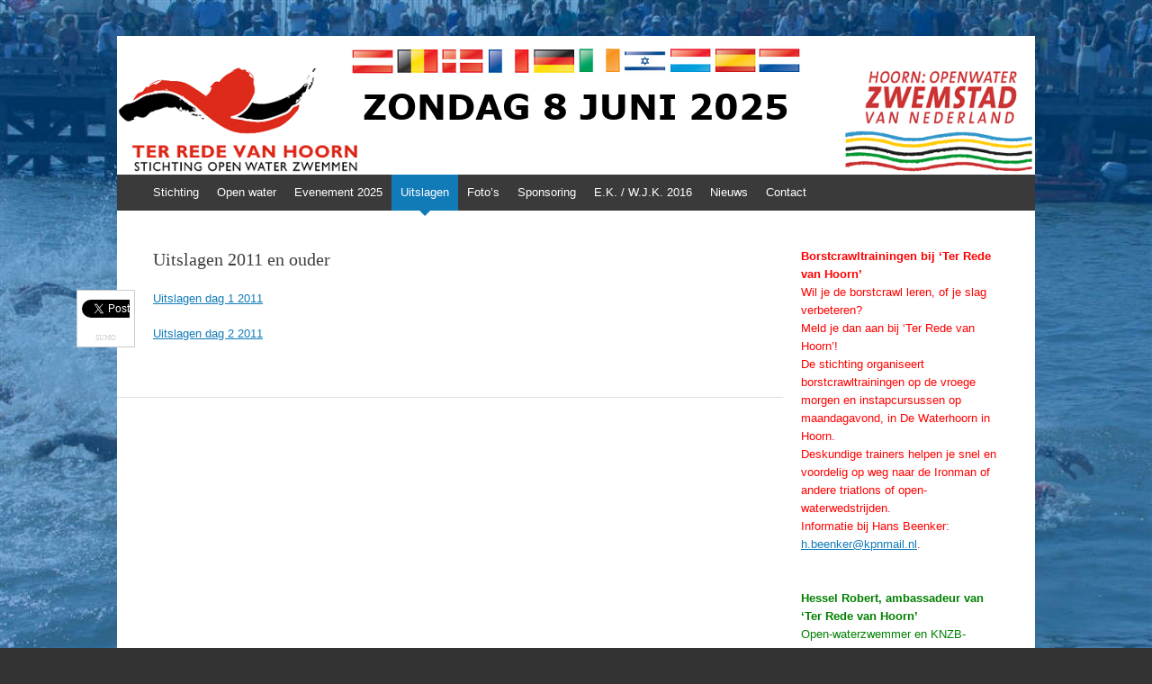

--- FILE ---
content_type: text/html; charset=UTF-8
request_url: http://terredevanhoorn.nl/uitslagen-2/
body_size: 30048
content:
<!DOCTYPE html>
<html lang="en-US">
<head>
<meta charset="UTF-8" />
<meta name="viewport" content="width=device-width, initial-scale=1" />
<title>Uitslagen 2011 en ouder | </title>
<link rel="profile" href="http://gmpg.org/xfn/11" />
<link rel="pingback" href="http://terredevanhoorn.nl/xmlrpc.php" />
<!--[if lt IE 9]>
<script src="http://terredevanhoorn.nl/wp-content/themes/expound/js/html5.js" type="text/javascript"></script>
<![endif]-->

<meta name='robots' content='max-image-preview:large' />
<link rel="alternate" type="application/rss+xml" title=" &raquo; Feed" href="http://terredevanhoorn.nl/feed/" />
<link rel="alternate" type="application/rss+xml" title=" &raquo; Comments Feed" href="http://terredevanhoorn.nl/comments/feed/" />
<script type="text/javascript">
/* <![CDATA[ */
window._wpemojiSettings = {"baseUrl":"https:\/\/s.w.org\/images\/core\/emoji\/15.0.3\/72x72\/","ext":".png","svgUrl":"https:\/\/s.w.org\/images\/core\/emoji\/15.0.3\/svg\/","svgExt":".svg","source":{"concatemoji":"http:\/\/terredevanhoorn.nl\/wp-includes\/js\/wp-emoji-release.min.js?ver=6.5.7"}};
/*! This file is auto-generated */
!function(i,n){var o,s,e;function c(e){try{var t={supportTests:e,timestamp:(new Date).valueOf()};sessionStorage.setItem(o,JSON.stringify(t))}catch(e){}}function p(e,t,n){e.clearRect(0,0,e.canvas.width,e.canvas.height),e.fillText(t,0,0);var t=new Uint32Array(e.getImageData(0,0,e.canvas.width,e.canvas.height).data),r=(e.clearRect(0,0,e.canvas.width,e.canvas.height),e.fillText(n,0,0),new Uint32Array(e.getImageData(0,0,e.canvas.width,e.canvas.height).data));return t.every(function(e,t){return e===r[t]})}function u(e,t,n){switch(t){case"flag":return n(e,"\ud83c\udff3\ufe0f\u200d\u26a7\ufe0f","\ud83c\udff3\ufe0f\u200b\u26a7\ufe0f")?!1:!n(e,"\ud83c\uddfa\ud83c\uddf3","\ud83c\uddfa\u200b\ud83c\uddf3")&&!n(e,"\ud83c\udff4\udb40\udc67\udb40\udc62\udb40\udc65\udb40\udc6e\udb40\udc67\udb40\udc7f","\ud83c\udff4\u200b\udb40\udc67\u200b\udb40\udc62\u200b\udb40\udc65\u200b\udb40\udc6e\u200b\udb40\udc67\u200b\udb40\udc7f");case"emoji":return!n(e,"\ud83d\udc26\u200d\u2b1b","\ud83d\udc26\u200b\u2b1b")}return!1}function f(e,t,n){var r="undefined"!=typeof WorkerGlobalScope&&self instanceof WorkerGlobalScope?new OffscreenCanvas(300,150):i.createElement("canvas"),a=r.getContext("2d",{willReadFrequently:!0}),o=(a.textBaseline="top",a.font="600 32px Arial",{});return e.forEach(function(e){o[e]=t(a,e,n)}),o}function t(e){var t=i.createElement("script");t.src=e,t.defer=!0,i.head.appendChild(t)}"undefined"!=typeof Promise&&(o="wpEmojiSettingsSupports",s=["flag","emoji"],n.supports={everything:!0,everythingExceptFlag:!0},e=new Promise(function(e){i.addEventListener("DOMContentLoaded",e,{once:!0})}),new Promise(function(t){var n=function(){try{var e=JSON.parse(sessionStorage.getItem(o));if("object"==typeof e&&"number"==typeof e.timestamp&&(new Date).valueOf()<e.timestamp+604800&&"object"==typeof e.supportTests)return e.supportTests}catch(e){}return null}();if(!n){if("undefined"!=typeof Worker&&"undefined"!=typeof OffscreenCanvas&&"undefined"!=typeof URL&&URL.createObjectURL&&"undefined"!=typeof Blob)try{var e="postMessage("+f.toString()+"("+[JSON.stringify(s),u.toString(),p.toString()].join(",")+"));",r=new Blob([e],{type:"text/javascript"}),a=new Worker(URL.createObjectURL(r),{name:"wpTestEmojiSupports"});return void(a.onmessage=function(e){c(n=e.data),a.terminate(),t(n)})}catch(e){}c(n=f(s,u,p))}t(n)}).then(function(e){for(var t in e)n.supports[t]=e[t],n.supports.everything=n.supports.everything&&n.supports[t],"flag"!==t&&(n.supports.everythingExceptFlag=n.supports.everythingExceptFlag&&n.supports[t]);n.supports.everythingExceptFlag=n.supports.everythingExceptFlag&&!n.supports.flag,n.DOMReady=!1,n.readyCallback=function(){n.DOMReady=!0}}).then(function(){return e}).then(function(){var e;n.supports.everything||(n.readyCallback(),(e=n.source||{}).concatemoji?t(e.concatemoji):e.wpemoji&&e.twemoji&&(t(e.twemoji),t(e.wpemoji)))}))}((window,document),window._wpemojiSettings);
/* ]]> */
</script>
<style id='wp-emoji-styles-inline-css' type='text/css'>

	img.wp-smiley, img.emoji {
		display: inline !important;
		border: none !important;
		box-shadow: none !important;
		height: 1em !important;
		width: 1em !important;
		margin: 0 0.07em !important;
		vertical-align: -0.1em !important;
		background: none !important;
		padding: 0 !important;
	}
</style>
<link rel='stylesheet' id='wp-block-library-css' href='http://terredevanhoorn.nl/wp-includes/css/dist/block-library/style.min.css?ver=6.5.7' type='text/css' media='all' />
<style id='classic-theme-styles-inline-css' type='text/css'>
/*! This file is auto-generated */
.wp-block-button__link{color:#fff;background-color:#32373c;border-radius:9999px;box-shadow:none;text-decoration:none;padding:calc(.667em + 2px) calc(1.333em + 2px);font-size:1.125em}.wp-block-file__button{background:#32373c;color:#fff;text-decoration:none}
</style>
<style id='global-styles-inline-css' type='text/css'>
body{--wp--preset--color--black: #000000;--wp--preset--color--cyan-bluish-gray: #abb8c3;--wp--preset--color--white: #ffffff;--wp--preset--color--pale-pink: #f78da7;--wp--preset--color--vivid-red: #cf2e2e;--wp--preset--color--luminous-vivid-orange: #ff6900;--wp--preset--color--luminous-vivid-amber: #fcb900;--wp--preset--color--light-green-cyan: #7bdcb5;--wp--preset--color--vivid-green-cyan: #00d084;--wp--preset--color--pale-cyan-blue: #8ed1fc;--wp--preset--color--vivid-cyan-blue: #0693e3;--wp--preset--color--vivid-purple: #9b51e0;--wp--preset--gradient--vivid-cyan-blue-to-vivid-purple: linear-gradient(135deg,rgba(6,147,227,1) 0%,rgb(155,81,224) 100%);--wp--preset--gradient--light-green-cyan-to-vivid-green-cyan: linear-gradient(135deg,rgb(122,220,180) 0%,rgb(0,208,130) 100%);--wp--preset--gradient--luminous-vivid-amber-to-luminous-vivid-orange: linear-gradient(135deg,rgba(252,185,0,1) 0%,rgba(255,105,0,1) 100%);--wp--preset--gradient--luminous-vivid-orange-to-vivid-red: linear-gradient(135deg,rgba(255,105,0,1) 0%,rgb(207,46,46) 100%);--wp--preset--gradient--very-light-gray-to-cyan-bluish-gray: linear-gradient(135deg,rgb(238,238,238) 0%,rgb(169,184,195) 100%);--wp--preset--gradient--cool-to-warm-spectrum: linear-gradient(135deg,rgb(74,234,220) 0%,rgb(151,120,209) 20%,rgb(207,42,186) 40%,rgb(238,44,130) 60%,rgb(251,105,98) 80%,rgb(254,248,76) 100%);--wp--preset--gradient--blush-light-purple: linear-gradient(135deg,rgb(255,206,236) 0%,rgb(152,150,240) 100%);--wp--preset--gradient--blush-bordeaux: linear-gradient(135deg,rgb(254,205,165) 0%,rgb(254,45,45) 50%,rgb(107,0,62) 100%);--wp--preset--gradient--luminous-dusk: linear-gradient(135deg,rgb(255,203,112) 0%,rgb(199,81,192) 50%,rgb(65,88,208) 100%);--wp--preset--gradient--pale-ocean: linear-gradient(135deg,rgb(255,245,203) 0%,rgb(182,227,212) 50%,rgb(51,167,181) 100%);--wp--preset--gradient--electric-grass: linear-gradient(135deg,rgb(202,248,128) 0%,rgb(113,206,126) 100%);--wp--preset--gradient--midnight: linear-gradient(135deg,rgb(2,3,129) 0%,rgb(40,116,252) 100%);--wp--preset--font-size--small: 13px;--wp--preset--font-size--medium: 20px;--wp--preset--font-size--large: 36px;--wp--preset--font-size--x-large: 42px;--wp--preset--spacing--20: 0.44rem;--wp--preset--spacing--30: 0.67rem;--wp--preset--spacing--40: 1rem;--wp--preset--spacing--50: 1.5rem;--wp--preset--spacing--60: 2.25rem;--wp--preset--spacing--70: 3.38rem;--wp--preset--spacing--80: 5.06rem;--wp--preset--shadow--natural: 6px 6px 9px rgba(0, 0, 0, 0.2);--wp--preset--shadow--deep: 12px 12px 50px rgba(0, 0, 0, 0.4);--wp--preset--shadow--sharp: 6px 6px 0px rgba(0, 0, 0, 0.2);--wp--preset--shadow--outlined: 6px 6px 0px -3px rgba(255, 255, 255, 1), 6px 6px rgba(0, 0, 0, 1);--wp--preset--shadow--crisp: 6px 6px 0px rgba(0, 0, 0, 1);}:where(.is-layout-flex){gap: 0.5em;}:where(.is-layout-grid){gap: 0.5em;}body .is-layout-flex{display: flex;}body .is-layout-flex{flex-wrap: wrap;align-items: center;}body .is-layout-flex > *{margin: 0;}body .is-layout-grid{display: grid;}body .is-layout-grid > *{margin: 0;}:where(.wp-block-columns.is-layout-flex){gap: 2em;}:where(.wp-block-columns.is-layout-grid){gap: 2em;}:where(.wp-block-post-template.is-layout-flex){gap: 1.25em;}:where(.wp-block-post-template.is-layout-grid){gap: 1.25em;}.has-black-color{color: var(--wp--preset--color--black) !important;}.has-cyan-bluish-gray-color{color: var(--wp--preset--color--cyan-bluish-gray) !important;}.has-white-color{color: var(--wp--preset--color--white) !important;}.has-pale-pink-color{color: var(--wp--preset--color--pale-pink) !important;}.has-vivid-red-color{color: var(--wp--preset--color--vivid-red) !important;}.has-luminous-vivid-orange-color{color: var(--wp--preset--color--luminous-vivid-orange) !important;}.has-luminous-vivid-amber-color{color: var(--wp--preset--color--luminous-vivid-amber) !important;}.has-light-green-cyan-color{color: var(--wp--preset--color--light-green-cyan) !important;}.has-vivid-green-cyan-color{color: var(--wp--preset--color--vivid-green-cyan) !important;}.has-pale-cyan-blue-color{color: var(--wp--preset--color--pale-cyan-blue) !important;}.has-vivid-cyan-blue-color{color: var(--wp--preset--color--vivid-cyan-blue) !important;}.has-vivid-purple-color{color: var(--wp--preset--color--vivid-purple) !important;}.has-black-background-color{background-color: var(--wp--preset--color--black) !important;}.has-cyan-bluish-gray-background-color{background-color: var(--wp--preset--color--cyan-bluish-gray) !important;}.has-white-background-color{background-color: var(--wp--preset--color--white) !important;}.has-pale-pink-background-color{background-color: var(--wp--preset--color--pale-pink) !important;}.has-vivid-red-background-color{background-color: var(--wp--preset--color--vivid-red) !important;}.has-luminous-vivid-orange-background-color{background-color: var(--wp--preset--color--luminous-vivid-orange) !important;}.has-luminous-vivid-amber-background-color{background-color: var(--wp--preset--color--luminous-vivid-amber) !important;}.has-light-green-cyan-background-color{background-color: var(--wp--preset--color--light-green-cyan) !important;}.has-vivid-green-cyan-background-color{background-color: var(--wp--preset--color--vivid-green-cyan) !important;}.has-pale-cyan-blue-background-color{background-color: var(--wp--preset--color--pale-cyan-blue) !important;}.has-vivid-cyan-blue-background-color{background-color: var(--wp--preset--color--vivid-cyan-blue) !important;}.has-vivid-purple-background-color{background-color: var(--wp--preset--color--vivid-purple) !important;}.has-black-border-color{border-color: var(--wp--preset--color--black) !important;}.has-cyan-bluish-gray-border-color{border-color: var(--wp--preset--color--cyan-bluish-gray) !important;}.has-white-border-color{border-color: var(--wp--preset--color--white) !important;}.has-pale-pink-border-color{border-color: var(--wp--preset--color--pale-pink) !important;}.has-vivid-red-border-color{border-color: var(--wp--preset--color--vivid-red) !important;}.has-luminous-vivid-orange-border-color{border-color: var(--wp--preset--color--luminous-vivid-orange) !important;}.has-luminous-vivid-amber-border-color{border-color: var(--wp--preset--color--luminous-vivid-amber) !important;}.has-light-green-cyan-border-color{border-color: var(--wp--preset--color--light-green-cyan) !important;}.has-vivid-green-cyan-border-color{border-color: var(--wp--preset--color--vivid-green-cyan) !important;}.has-pale-cyan-blue-border-color{border-color: var(--wp--preset--color--pale-cyan-blue) !important;}.has-vivid-cyan-blue-border-color{border-color: var(--wp--preset--color--vivid-cyan-blue) !important;}.has-vivid-purple-border-color{border-color: var(--wp--preset--color--vivid-purple) !important;}.has-vivid-cyan-blue-to-vivid-purple-gradient-background{background: var(--wp--preset--gradient--vivid-cyan-blue-to-vivid-purple) !important;}.has-light-green-cyan-to-vivid-green-cyan-gradient-background{background: var(--wp--preset--gradient--light-green-cyan-to-vivid-green-cyan) !important;}.has-luminous-vivid-amber-to-luminous-vivid-orange-gradient-background{background: var(--wp--preset--gradient--luminous-vivid-amber-to-luminous-vivid-orange) !important;}.has-luminous-vivid-orange-to-vivid-red-gradient-background{background: var(--wp--preset--gradient--luminous-vivid-orange-to-vivid-red) !important;}.has-very-light-gray-to-cyan-bluish-gray-gradient-background{background: var(--wp--preset--gradient--very-light-gray-to-cyan-bluish-gray) !important;}.has-cool-to-warm-spectrum-gradient-background{background: var(--wp--preset--gradient--cool-to-warm-spectrum) !important;}.has-blush-light-purple-gradient-background{background: var(--wp--preset--gradient--blush-light-purple) !important;}.has-blush-bordeaux-gradient-background{background: var(--wp--preset--gradient--blush-bordeaux) !important;}.has-luminous-dusk-gradient-background{background: var(--wp--preset--gradient--luminous-dusk) !important;}.has-pale-ocean-gradient-background{background: var(--wp--preset--gradient--pale-ocean) !important;}.has-electric-grass-gradient-background{background: var(--wp--preset--gradient--electric-grass) !important;}.has-midnight-gradient-background{background: var(--wp--preset--gradient--midnight) !important;}.has-small-font-size{font-size: var(--wp--preset--font-size--small) !important;}.has-medium-font-size{font-size: var(--wp--preset--font-size--medium) !important;}.has-large-font-size{font-size: var(--wp--preset--font-size--large) !important;}.has-x-large-font-size{font-size: var(--wp--preset--font-size--x-large) !important;}
.wp-block-navigation a:where(:not(.wp-element-button)){color: inherit;}
:where(.wp-block-post-template.is-layout-flex){gap: 1.25em;}:where(.wp-block-post-template.is-layout-grid){gap: 1.25em;}
:where(.wp-block-columns.is-layout-flex){gap: 2em;}:where(.wp-block-columns.is-layout-grid){gap: 2em;}
.wp-block-pullquote{font-size: 1.5em;line-height: 1.6;}
</style>
<link rel='stylesheet' id='sharebar-css' href='http://terredevanhoorn.nl/wp-content/plugins/sharebar/css/sharebar.css?ver=6.5.7' type='text/css' media='all' />
<link rel='stylesheet' id='expound-style-css' href='http://terredevanhoorn.nl/wp-content/themes/expound/style.css?ver=20140129' type='text/css' media='all' />
<script type="text/javascript" src="http://terredevanhoorn.nl/wp-includes/js/jquery/jquery.min.js?ver=3.7.1" id="jquery-core-js"></script>
<script type="text/javascript" src="http://terredevanhoorn.nl/wp-includes/js/jquery/jquery-migrate.min.js?ver=3.4.1" id="jquery-migrate-js"></script>
<script type="text/javascript" src="http://terredevanhoorn.nl/wp-content/plugins/sharebar/js/sharebar.js?ver=6.5.7" id="sharebar-js"></script>
<link rel="https://api.w.org/" href="http://terredevanhoorn.nl/wp-json/" /><link rel="alternate" type="application/json" href="http://terredevanhoorn.nl/wp-json/wp/v2/pages/106" /><link rel="EditURI" type="application/rsd+xml" title="RSD" href="http://terredevanhoorn.nl/xmlrpc.php?rsd" />
<meta name="generator" content="WordPress 6.5.7" />
<link rel="canonical" href="http://terredevanhoorn.nl/uitslagen-2/" />
<link rel='shortlink' href='http://terredevanhoorn.nl/?p=106' />
<link rel="alternate" type="application/json+oembed" href="http://terredevanhoorn.nl/wp-json/oembed/1.0/embed?url=http%3A%2F%2Fterredevanhoorn.nl%2Fuitslagen-2%2F" />
<link rel="alternate" type="text/xml+oembed" href="http://terredevanhoorn.nl/wp-json/oembed/1.0/embed?url=http%3A%2F%2Fterredevanhoorn.nl%2Fuitslagen-2%2F&#038;format=xml" />

<script type="text/javascript">jQuery(document).ready(function($) { $('.sharebar').sharebar({horizontal:'true',swidth:'65',minwidth:1000,position:'left',leftOffset:20,rightOffset:10}); });</script>
<!-- Sharebar Plugin by Monjurul Dolon (http://mdolon.com/) - more info at: http://devgrow.com/sharebar-wordpress-plugin -->
	<style type="text/css">
	        .site-title a,
        .site-title a:hover,
        .site-description {
			color: #3a3a3a;
        }
	
			.site-header .site-branding {
			background-color: transparent;
			background-size: 100% 100% !important;
			background-image: url('http://terredevanhoorn.nl/wp-content/uploads/2024/11/cropped-V0.3-without-photo-fat-title.png');
			background-position: 50% 0;
			background-repeat: no-repeat;
			height: 154px;
		}
		</style>
	<style type="text/css" id="custom-background-css">
body.custom-background { background-image: url("http://terredevanhoorn.nl/wp-content/uploads/2016/05/Backgroundstfc.jpg"); background-position: center top; background-size: auto; background-repeat: no-repeat; background-attachment: fixed; }
</style>
	</head>

<body class="page-template-default page page-id-106 custom-background group-blog">
<div id="page" class="hfeed site">
		<header id="masthead" class="site-header" role="banner">
		<div class="site-branding">
			<div class="site-title-group">
				<h1 class="site-title"><a href="http://terredevanhoorn.nl/" title="" rel="home"></a></h1>
				<h2 class="site-description"></h2>
			</div>
		</div>

		<nav id="site-navigation" class="navigation-main" role="navigation">
			<h1 class="menu-toggle">Menu</h1>
			<a class="skip-link screen-reader-text" href="#content">Skip to content</a>

			<div class="menu-home-container"><ul id="menu-home" class="menu"><li id="menu-item-31" class="menu-item menu-item-type-custom menu-item-object-custom menu-item-has-children menu-item-31"><a href="#">Stichting</a>
<ul class="sub-menu">
	<li id="menu-item-96" class="menu-item menu-item-type-post_type menu-item-object-page menu-item-96"><a href="http://terredevanhoorn.nl/organisatie/">Organisatie</a></li>
	<li id="menu-item-94" class="menu-item menu-item-type-post_type menu-item-object-page menu-item-94"><a href="http://terredevanhoorn.nl/ambitie/">Ambitie</a></li>
	<li id="menu-item-95" class="menu-item menu-item-type-post_type menu-item-object-page menu-item-95"><a href="http://terredevanhoorn.nl/naam/">Naam Ter Rede van Hoorn</a></li>
	<li id="menu-item-98" class="menu-item menu-item-type-post_type menu-item-object-page menu-item-98"><a href="http://terredevanhoorn.nl/relaties/">Relaties</a></li>
</ul>
</li>
<li id="menu-item-12" class="menu-item menu-item-type-custom menu-item-object-custom menu-item-has-children menu-item-12"><a href="#">Open water</a>
<ul class="sub-menu">
	<li id="menu-item-29" class="menu-item menu-item-type-post_type menu-item-object-page menu-item-29"><a href="http://terredevanhoorn.nl/algemeen/">Algemeen</a></li>
	<li id="menu-item-28" class="menu-item menu-item-type-post_type menu-item-object-page menu-item-28"><a href="http://terredevanhoorn.nl/lange-afstandzwemmen/">Lange-afstandzwemmen</a></li>
	<li id="menu-item-27" class="menu-item menu-item-type-post_type menu-item-object-page menu-item-27"><a href="http://terredevanhoorn.nl/marathon-zwemmen/">Marathonzwemmen</a></li>
	<li id="menu-item-26" class="menu-item menu-item-type-post_type menu-item-object-page menu-item-26"><a href="http://terredevanhoorn.nl/competitie/">Competitie</a></li>
	<li id="menu-item-25" class="menu-item menu-item-type-post_type menu-item-object-page menu-item-25"><a href="http://terredevanhoorn.nl/andere-wedstrijden/">Andere wedstrijden</a></li>
	<li id="menu-item-740" class="menu-item menu-item-type-post_type menu-item-object-page menu-item-740"><a href="http://terredevanhoorn.nl/geschiedenis-open-waterzwemmen-hoorn/">Geschiedenis open-waterzwemmen Hoorn</a></li>
</ul>
</li>
<li id="menu-item-2425" class="menu-item menu-item-type-custom menu-item-object-custom menu-item-2425"><a target="_blank" rel="noopener" href="http://terredevanhoorn.nl/wp-content/uploads/2025/04/advertentie-2025-V01.pdf">Evenement 2025</a></li>
<li id="menu-item-1422" class="menu-item menu-item-type-custom menu-item-object-custom current-menu-ancestor current-menu-parent menu-item-has-children menu-item-1422"><a href="#">Uitslagen</a>
<ul class="sub-menu">
	<li id="menu-item-2440" class="menu-item menu-item-type-post_type menu-item-object-page menu-item-2440"><a href="http://terredevanhoorn.nl/2025-2/">Uitslagen 2025</a></li>
	<li id="menu-item-2381" class="menu-item menu-item-type-post_type menu-item-object-page menu-item-2381"><a href="http://terredevanhoorn.nl/uitslagen-2024/">Uitslagen 2024</a></li>
	<li id="menu-item-2317" class="menu-item menu-item-type-post_type menu-item-object-page menu-item-2317"><a href="http://terredevanhoorn.nl/uitslagen-2022/">Uitslagen 2022</a></li>
	<li id="menu-item-2134" class="menu-item menu-item-type-post_type menu-item-object-page menu-item-2134"><a href="http://terredevanhoorn.nl/uitslagen-2019/">Uitslagen 2019</a></li>
	<li id="menu-item-2072" class="menu-item menu-item-type-post_type menu-item-object-page menu-item-2072"><a href="http://terredevanhoorn.nl/uitslagen-2018/">Uitslagen 2018</a></li>
	<li id="menu-item-1987" class="menu-item menu-item-type-post_type menu-item-object-page menu-item-1987"><a href="http://terredevanhoorn.nl/uitslagen-2017/">Uitslagen 2017</a></li>
	<li id="menu-item-1857" class="menu-item menu-item-type-post_type menu-item-object-page menu-item-1857"><a href="http://terredevanhoorn.nl/uitslagen-2016/">Uitslagen 2016</a></li>
	<li id="menu-item-1605" class="menu-item menu-item-type-post_type menu-item-object-page menu-item-1605"><a href="http://terredevanhoorn.nl/uitslagen-2015/">Uitslagen 2015</a></li>
	<li id="menu-item-1423" class="menu-item menu-item-type-post_type menu-item-object-page menu-item-1423"><a href="http://terredevanhoorn.nl/uitslagen-2014/">Uitslagen 2014</a></li>
	<li id="menu-item-1192" class="menu-item menu-item-type-post_type menu-item-object-page menu-item-1192"><a href="http://terredevanhoorn.nl/uitslagen-ter-rede-van-hoorn-2013/">Uitslagen 2013</a></li>
	<li id="menu-item-114" class="menu-item menu-item-type-post_type menu-item-object-page menu-item-114"><a href="http://terredevanhoorn.nl/sponsorpakketten/">Uitslagen 2012</a></li>
	<li id="menu-item-108" class="menu-item menu-item-type-post_type menu-item-object-page current-menu-item page_item page-item-106 current_page_item menu-item-108"><a href="http://terredevanhoorn.nl/uitslagen-2/" aria-current="page">Uitslagen 2011 en ouder</a></li>
	<li id="menu-item-2387" class="menu-item menu-item-type-custom menu-item-object-custom menu-item-2387"><a href="http://terredevanhoorn.nl/wedstrijden/baanrecords-tot-en-met-2010-2/">Baanrecords tot en met 2010</a></li>
	<li id="menu-item-2388" class="menu-item menu-item-type-custom menu-item-object-custom menu-item-2388"><a href="http://terredevanhoorn.nl/wedstrijden/statistieken-tot-en-met-2010-2/">Statistieken tot en met 2010</a></li>
</ul>
</li>
<li id="menu-item-1426" class="menu-item menu-item-type-post_type menu-item-object-page menu-item-has-children menu-item-1426"><a href="http://terredevanhoorn.nl/fotos/">Foto’s</a>
<ul class="sub-menu">
	<li id="menu-item-2553" class="menu-item menu-item-type-post_type menu-item-object-page menu-item-2553"><a href="http://terredevanhoorn.nl/fotos-2025/">Fotos 2025</a></li>
</ul>
</li>
<li id="menu-item-141" class="menu-item menu-item-type-custom menu-item-object-custom menu-item-has-children menu-item-141"><a href="#">Sponsoring</a>
<ul class="sub-menu">
	<li id="menu-item-112" class="menu-item menu-item-type-post_type menu-item-object-page menu-item-112"><a href="http://terredevanhoorn.nl/partners-2/">Sponsors &#038; Partners</a></li>
</ul>
</li>
<li id="menu-item-1763" class="menu-item menu-item-type-post_type menu-item-object-page menu-item-1763"><a href="http://terredevanhoorn.nl/europese-kampioenschappen-2016/">E.K. / W.J.K. 2016</a></li>
<li id="menu-item-2021" class="menu-item menu-item-type-post_type menu-item-object-page menu-item-has-children menu-item-2021"><a href="http://terredevanhoorn.nl/nieuws/">Nieuws</a>
<ul class="sub-menu">
	<li id="menu-item-103" class="menu-item menu-item-type-post_type menu-item-object-page menu-item-103"><a href="http://terredevanhoorn.nl/olympische-ambitie/">Olympische ambitie 2028</a></li>
</ul>
</li>
<li id="menu-item-37" class="menu-item menu-item-type-custom menu-item-object-custom menu-item-has-children menu-item-37"><a>Contact</a>
<ul class="sub-menu">
	<li id="menu-item-48" class="menu-item menu-item-type-post_type menu-item-object-page menu-item-48"><a href="http://terredevanhoorn.nl/steun/">Media</a></li>
	<li id="menu-item-111" class="menu-item menu-item-type-post_type menu-item-object-page menu-item-111"><a href="http://terredevanhoorn.nl/adressen/">Adressen</a></li>
</ul>
</li>
</ul></div>								</nav><!-- #site-navigation -->

<style type="text/css">
@media (max-width: 600px) {
	.site-header .site-branding {
		background-size: 100% 100% !important;
		background-image: url('http://terredevanhoorn.nl/wp-content/uploads/2015/12/TrVH_small.jpg');
}
}
</style>
<style type="text/css" id="custom-background-css">
body.custom-background { background-size: 100%; }
</style>	
</header><!-- #masthead -->
	
	<div id="main" class="site-main">

	<div id="primary" class="content-area">
		<div id="content" class="site-content" role="main">

			
				
<article id="post-106" class="post-106 page type-page status-publish hentry">
	<header class="entry-header">
		<h1 class="entry-title">Uitslagen 2011 en ouder</h1>
	</header><!-- .entry-header -->

	<div class="entry-content">
		<ul id="sharebar" style="background:#;border-color:#;">
<li></li><li><a href="http://twitter.com/share" class="twitter-share-button" data-count="vertical" data-via="ThinkDevGrow">Tweet</a><script type="text/javascript" src="http://platform.twitter.com/widgets.js"></script></li><li><script type="text/javascript" src="http://w.sharethis.com/button/buttons.js"></script><span class="st_facebook_vcount" displayText="Share"></span><span class="st_email" displayText="Email"></span><span class="st_sharethis" displayText="Share"></span></li><li class="credit"><a rel="nofollow" href="http://sumo.com/" target="_blank">Sumo</a></li></ul><ul id="sharebarx">
<li><script type="text/javascript">(function() { var s = document.createElement('SCRIPT'), s1 = document.getElementsByTagName('SCRIPT')[0]; s.type = 'text/javascript'; s.async = true; s.src = 'http://widgets.digg.com/buttons.js'; s1.parentNode.insertBefore(s, s1); })(); </script><a class="DiggThisButton DiggCompact"></a></li><li><a href="http://twitter.com/share" class="twitter-share-button" data-count="horizontal" data-via="ThinkDevGrow">Tweet</a><script type="text/javascript" src="http://platform.twitter.com/widgets.js"></script></li><li><span class="st_facebook_hcount" displayText="Share"></span><span class="st_email" displayText="Email"></span><span class="st_sharethis" displayText="Share"></span></li></ul><p><a href="http://terredevanhoorn.nl/uitslagen-2/uit2001hoorn_dag_1/" rel="attachment wp-att-582">Uitslagen dag 1 2011</a></p>
<p><a href="http://terredevanhoorn.nl/uitslagen-2/uit2001hoorn_dag_2/" rel="attachment wp-att-583">Uitslagen dag 2 2011</a></p>
			</div><!-- .entry-content -->
</article><!-- #post-## -->

				
			
		</div><!-- #content -->
	</div><!-- #primary -->

	<div id="secondary" class="widget-area" role="complementary">
				<aside id="block-12" class="widget widget_block"><font color="red"><b>Borstcrawltrainingen bij ‘Ter Rede van Hoorn’</b>
<br>
Wil je de borstcrawl leren, of je slag verbeteren?
<br>
Meld je dan aan bij ‘Ter Rede van Hoorn’!
<br>
De stichting organiseert borstcrawltrainingen op de vroege morgen en instapcursussen op maandagavond, in De Waterhoorn in Hoorn.
<br>
Deskundige trainers helpen je snel en voordelig op weg naar de Ironman of andere triatlons of open-waterwedstrijden.
<br>
Informatie bij Hans Beenker: <a href="mailto:h.beenker@kpnmail.nl">h.beenker@kpnmail.nl</a>.</font></aside><aside id="block-11" class="widget widget_block"><font color="green"><b>Hessel Robert, ambassadeur van ‘Ter Rede van Hoorn’</b>
<br>
Open-waterzwemmer en KNZB-klassementskampioen
<br>
Hessel Robert is op weg naar de Spelen van 2028.
<br>
Een lange weg voor de 10km-zwemmer en zijn coach, en hun hoofdsponsoren Lenting BV en Ter Rede van Hoorn…
<br>
De weg naar L.A. is niet alleen lang, maar vooral ook duur.
<br>
Hessels crowdfunding helpt dat doel te bereiken…
<br>
Kijk op www.hesselrobert.nl en leer Hessel kennen.
<br>
En doe mee als supporter van Hessel met zijn crowdfunding.
<br>
Informatie en plaatsing op de verzendlijst voor zijn Nieuwsbrief bij Hans Beenker: <a href="mailto:h.beenker@kpnmail.nl">h.beenker@kpnmail.nl</a>.</font></aside><aside id="block-8" class="widget widget_block widget_text">
<p></p>
</aside><aside id="text-5" class="widget widget_text">			<div class="textwidget"><center>
<img src='http://terredevanhoorn.nl/wp-content/uploads/2019/05/Hoorn_merk-1_volledig-cmyk-300x212.jpg' width='175'>
<br>
<hr>
<a href='http://www.knzb.nl' target='_blank' rel="noopener"><img src='http://terredevanhoorn.nl/wp-content/uploads/2016/03/KNZB.png' width='110'></a>
<br>
<hr>
<a href='http://www.len.eu' target='_blank' rel="noopener"><img src='http://terredevanhoorn.nl/wp-content/uploads/2016/03/EuropeanOpenWater.png' width='110'><img src='http://terredevanhoorn.nl/wp-content/uploads/2016/03/LEN.png' width='110'></a>
<br>
<hr>
<a href='http://www.fina.org' target='_blank' rel="noopener"><img src='http://terredevanhoorn.nl/wp-content/uploads/2016/05/Fina.png' width='220'></a>
<hr></div>
		</aside><aside id="block-6" class="widget widget_block widget_text">
<p></p>
</aside>			</div><!-- #secondary -->
	</div><!-- #main -->

	<footer id="colophon" class="site-footer" role="contentinfo">
		<div class="site-info">
			
		</div><!-- .site-info -->
	</footer><!-- #colophon -->
</div><!-- #page -->

<script type="text/javascript" src="http://terredevanhoorn.nl/wp-content/themes/expound/js/navigation.js?ver=20120206" id="expound-navigation-js"></script>
<script type="text/javascript" src="http://terredevanhoorn.nl/wp-content/themes/expound/js/skip-link-focus-fix.js?ver=20130115" id="expound-skip-link-focus-fix-js"></script>

</body>
</html>